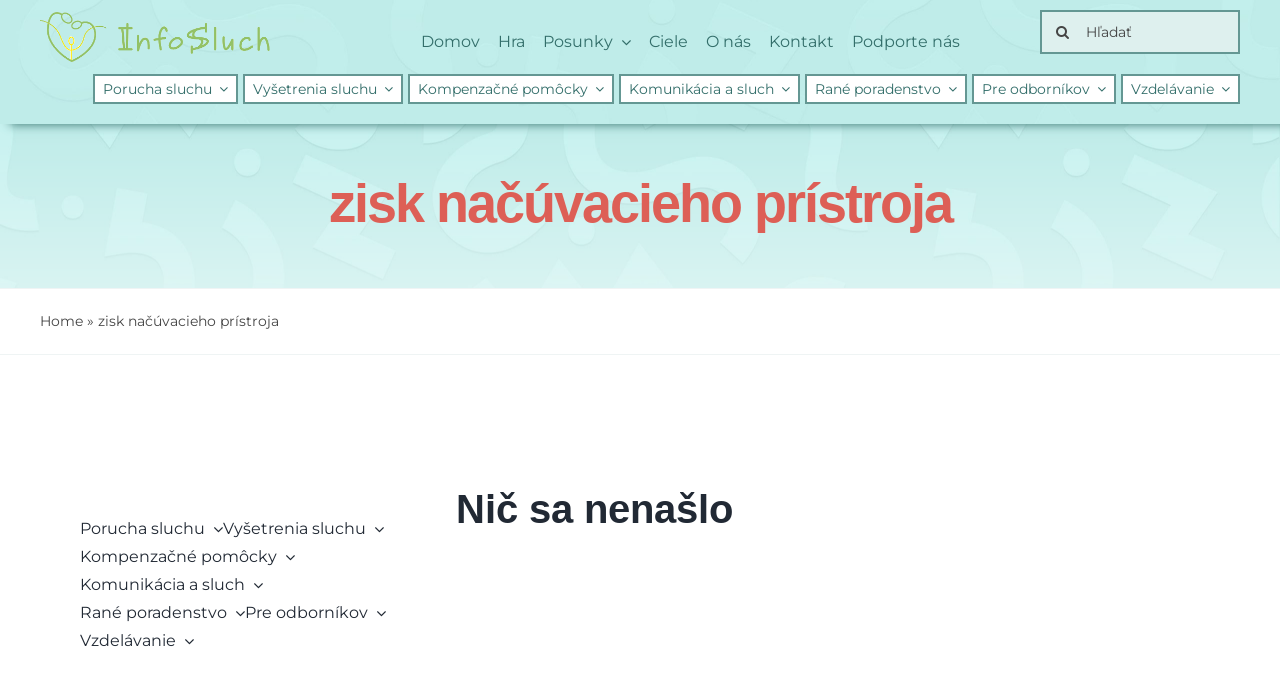

--- FILE ---
content_type: text/css
request_url: https://infosluch.sk/wp-content/plugins/collapsing-menu/collapsing-menu.css?ver=1.0.0
body_size: 122
content:
@import url("https://fonts.googleapis.com/css2?family=Abhaya+Libre:wght@400;500;600;700&display=swap");

.page__content-nav {
  display: flex;
  flex-direction: column;
  align-items: flex-start;
}

.page__content-nav .content-nav__title {
  position: relative;
  font-size: 24px;
  font-weight: normal;
  margin: 10px 0;
  font-family: "Abhaya Libre", serif;
  display: inline;
  text-decoration: underline;
}

.page__content-nav .content-nav__title:before {
  content: "";
  content: url(./icon-down.svg);
  position: absolute;
  right: -25px;
}

.content-nav__title:first-of-type {
  margin-top: 0;
}

.content-nav__title:last-of-type {
  padding-bottom: 75px;
}


--- FILE ---
content_type: application/x-javascript
request_url: https://infosluch.sk/wp-content/themes/Avada/includes/lib/assets/min/js/general/fusion-lightbox.js?ver=1
body_size: 1738
content:
function avadaLightBoxInitializeLightbox(){window.$ilInstances&&jQuery.each(window.$ilInstances,function(t,i){window.$ilInstances[t].destroy()}),window.avadaLightBox.initialize_lightbox()}window.avadaLightBox={},void 0===window.$ilInstances&&(window.$ilInstances={}),window.avadaLightBox.initialize_lightbox=function(){"use strict";1===Number(fusionLightboxVars.status_lightbox)&&(window.avadaLightBox.set_title_and_caption(),window.avadaLightBox.activate_lightbox())},window.avadaLightBox.activate_lightbox=function(t){"use strict";var i,e=[],o=1;void 0===t&&(t=jQuery("body")),t.find('[data-rel^="prettyPhoto["], [rel^="prettyPhoto["], [data-rel^="iLightbox["], [rel^="iLightbox["]').each(function(){var t,i,o,a,n=["bmp","gif","jpeg","jpg","png","tiff","tif","jfif","jpe","svg","mp4","ogg","webm","webp"],r=0,s=jQuery(this).attr("href");for(void 0===s&&(s=""),t=0;t<n.length;t++)r+=String(s).toLowerCase().indexOf("."+n[t]);i=/http(s?):\/\/(www\.)?vimeo.com\/(\d+)/,s.match(i)&&(r=1),i=/^.*((youtu.be\/)|(v\/)|(\/u\/\w\/)|(embed\/)|(watch\?))\??v?=?([^#\&\?]*).*/,s.match(i)&&(r=1),-1*n.length===parseInt(r,10)&&(jQuery(this).addClass("fusion-no-lightbox"),jQuery(this).removeAttr("data-rel rel")),jQuery(this).hasClass("fusion-no-lightbox")||(null!=(o=this.getAttribute("data-rel"))&&-1===jQuery.inArray(o,e)&&e.push(o),null!=(a=this.getAttribute("data-rel"))&&(jQuery(this).parents(".gallery").length&&(a=a.replace("postimages",jQuery(this).parents(".gallery").attr("id")),jQuery(this).attr("data-rel",a)),-1===jQuery.inArray(a,e)&&e.push(a)))}),i=1,t.find(".tiled-gallery").each(function(){jQuery(this).find(".tiled-gallery-item > a").each(function(){var t=this.getAttribute("data-rel");null==t&&(t="iLightbox[tiled-gallery-"+i+"]",jQuery(this).attr("data-rel",t)),-1===jQuery.inArray(t,e)&&e.push(t)}),i++}),jQuery.each(e,function(t,i){o++,1===jQuery('[data-rel="'+i+'"], [rel="'+i+'"]').length?window.$ilInstances[i]=jQuery('[data-rel="'+i+'"], [rel="'+i+'"]').iLightBox(window.avadaLightBox.prepare_options(i,!1)):window.$ilInstances[i]=jQuery('[data-rel="'+i+'"], [rel="'+i+'"]').iLightBox(window.avadaLightBox.prepare_options(i))}),t.find('a[rel="prettyPhoto"], a[data-rel="prettyPhoto"], a[rel="iLightbox"], a[data-rel="iLightbox"]').each(function(){var t=jQuery(this).attr("href");""!==t&&void 0!==t&&(window.$ilInstances["single_"+o]=jQuery(this).iLightBox(window.avadaLightBox.prepare_options("single")),o++)}),t.find("#lightbox-link, .lightbox-link, .fusion-lightbox-link").each(function(){var t=jQuery(this).attr("href");""!==t&&void 0!==t&&(window.$ilInstances["single_"+o]=jQuery(this).iLightBox(window.avadaLightBox.prepare_options("single")),o++)}),fusionLightboxVars.lightbox_post_images&&t.find(".type-post .post-content a, #posts-container .post .post-content a, .fusion-blog-shortcode .post .post-content a, .type-avada_portfolio .project-content a, .fusion-portfolio .fusion-portfolio-wrapper .fusion-post-content, .summary-container .post-content a, .woocommerce-tabs .post-content a").has("img").each(function(){var t,i=["bmp","gif","jpeg","jpg","png","tiff","tif","jfif","jpe","svg","mp4","ogg","webm","webp"],e=0;for(t=0;t<i.length;t++)e+=String(jQuery(this).attr("href")).toLowerCase().indexOf("."+i[t]);-1*i.length===parseInt(e,10)&&(jQuery(this).addClass("fusion-no-lightbox"),jQuery(this).removeAttr("data-rel rel")),-1!==String(jQuery(this).attr("rel")).indexOf("prettyPhoto")||-1!==String(jQuery(this).attr("data-rel")).indexOf("prettyPhoto")||-1!==String(jQuery(this).attr("rel")).indexOf("iLightbox")||-1!==String(jQuery(this).attr("data-rel")).indexOf("iLightbox")||jQuery(this).hasClass("fusion-no-lightbox")||(jQuery(this).attr("data-caption",jQuery(this).parent().find("p.wp-caption-text").text()),window.$ilInstances["single_"+o]=jQuery(this).iLightBox(window.avadaLightBox.prepare_options("post")),o++)})},window.avadaLightBox.set_title_and_caption=function(){"use strict";jQuery('a[rel^="prettyPhoto"], a[data-rel^="prettyPhoto"]').each(function(){jQuery(this).attr("data-caption")||(jQuery(this).attr("title")?jQuery(this).attr("data-caption",jQuery(this).attr("title")):jQuery(this).attr("data-caption",jQuery(this).parents(".gallery-item").find(".gallery-caption").text())),jQuery(this).attr("data-title")||jQuery(this).attr("data-title",jQuery(this).find("img").attr("alt"))}),jQuery('a[rel^="iLightbox"], a[data-rel^="iLightbox"]').each(function(){jQuery(this).attr("data-caption")||jQuery(this).attr("data-caption",jQuery(this).parents(".gallery-item").find(".gallery-caption").text())})},window.avadaLightBox.prepare_options=function(t,i){"use strict";var e,o,a=!0;return void 0===i&&(i=fusionLightboxVars.lightbox_gallery,a=!(!0===fusionLightboxVars.lightbox_autoplay||"true"===fusionLightboxVars.lightbox_autoplay||1===fusionLightboxVars.lightbox_autoplay||"1"===fusionLightboxVars.lightbox_autoplay)),e={fast:100,slow:800,normal:400},o={skin:fusionLightboxVars.lightbox_skin,smartRecognition:!1,minScale:.075,show:{title:fusionLightboxVars.lightbox_title,speed:e[fusionLightboxVars.lightbox_animation_speed.toLowerCase()]},path:fusionLightboxVars.lightbox_path,controls:{slideshow:i,arrows:fusionLightboxVars.lightbox_arrows},slideshow:{pauseTime:fusionLightboxVars.lightbox_slideshow_speed,pauseOnHover:!1,startPaused:a},overlay:{opacity:fusionLightboxVars.lightbox_opacity},caption:{start:fusionLightboxVars.lightbox_desc,show:"",hide:""},isMobile:!0,callback:{onShow:function(t,i){var e=jQuery(t.currentElement).find('iframe[src*="youtube.com"]');jQuery('.ilightbox-container iframe[src*="youtube.com"]').not(e).each(function(){this.contentWindow.postMessage('{"event":"command","func":"pauseVideo","args":""}',"*")}),jQuery(t.currentElement).trapFocus()},onAfterChange:function(t){var i=jQuery(t.currentElement).find('iframe[src*="youtube.com"]'),e=i.length?i.attr("src"):"";jQuery('.ilightbox-container iframe[src*="youtube.com"]').not(i).each(function(){this.contentWindow.postMessage('{"event":"command","func":"pauseVideo","args":""}',"*")}),i.length&&-1!==e.indexOf("autoplay=1")&&i[0].contentWindow.postMessage('{"event":"command","func":"playVideo","args":""}',"*")},onHide:function(t){jQuery(document).off(".fusionLightbox")}}},fusionLightboxVars.lightbox_social&&(o.social={buttons:fusionLightboxVars.lightbox_social_links}),Number(fusionLightboxVars.lightbox_deeplinking)&&(o.linkId=t),o.text=window.fusionLightboxVars.l10n,o},window.avadaLightBox.refresh_lightbox=function(){"use strict";window.avadaLightBox.set_title_and_caption(),jQuery.each(window.$ilInstances,function(t,i){i.hasOwnProperty("refresh")&&i.refresh()})},jQuery(document).ajaxComplete(function(t,i,e){"use strict";-1===e.url.indexOf("https://vimeo.com/api/oembed.json")&&window.avadaLightBox.refresh_lightbox()}),jQuery(window).on("load",function(){"use strict";avadaLightBoxInitializeLightbox()}),jQuery.fn.trapFocus=function(){var t,i,e=jQuery(this).find('button, [href], input, select, textarea, [tabindex]:not([tabindex="-1"])');e.length&&(t=e[0],i=e[e.length-1],jQuery(document).on("keydown.fusionLightbox",function(e){("Tab"===e.key||9===e.keyCode)&&(e.shiftKey?t===document.activeElement&&(i.focus(),e.preventDefault()):i===document.activeElement&&(t.focus(),e.preventDefault()))}),t.focus())};